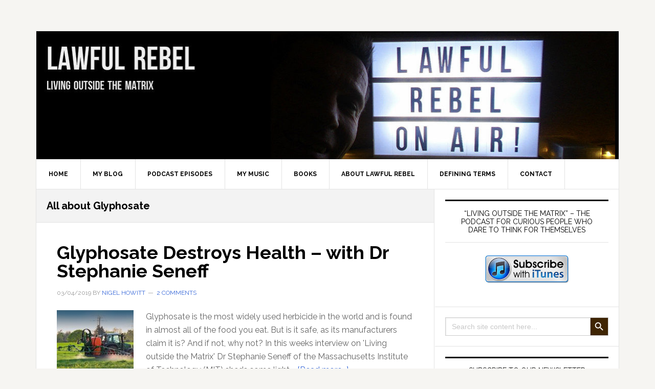

--- FILE ---
content_type: text/html; charset=UTF-8
request_url: https://lawfulrebel.com/tag/all-about-glyphosate/
body_size: 19025
content:
<!DOCTYPE html>
<html lang="en-US">
<head >
<meta charset="UTF-8" />
<meta name="viewport" content="width=device-width, initial-scale=1" />
<meta name='robots' content='index, follow, max-image-preview:large, max-snippet:-1, max-video-preview:-1' />

	<!-- This site is optimized with the Yoast SEO plugin v22.6 - https://yoast.com/wordpress/plugins/seo/ -->
	<title>All about Glyphosate Archives -</title>
	<link rel="canonical" href="https://lawfulrebel.com/tag/all-about-glyphosate/" />
	<meta property="og:locale" content="en_US" />
	<meta property="og:type" content="article" />
	<meta property="og:title" content="All about Glyphosate Archives -" />
	<meta property="og:url" content="https://lawfulrebel.com/tag/all-about-glyphosate/" />
	<meta property="og:image" content="https://lawfulrebel.com/wp-content/uploads/2017/04/cropped-FotorCreated-2.jpg" />
	<meta property="og:image:width" content="1140" />
	<meta property="og:image:height" content="250" />
	<meta property="og:image:type" content="image/jpeg" />
	<meta name="twitter:card" content="summary_large_image" />
	<script type="application/ld+json" class="yoast-schema-graph">{"@context":"https://schema.org","@graph":[{"@type":"CollectionPage","@id":"https://lawfulrebel.com/tag/all-about-glyphosate/","url":"https://lawfulrebel.com/tag/all-about-glyphosate/","name":"All about Glyphosate Archives -","isPartOf":{"@id":"https://lawfulrebel.com/#website"},"primaryImageOfPage":{"@id":"https://lawfulrebel.com/tag/all-about-glyphosate/#primaryimage"},"image":{"@id":"https://lawfulrebel.com/tag/all-about-glyphosate/#primaryimage"},"thumbnailUrl":"https://lawfulrebel.com/wp-content/uploads/2019/03/Glyphosate-3.jpg","breadcrumb":{"@id":"https://lawfulrebel.com/tag/all-about-glyphosate/#breadcrumb"},"inLanguage":"en-US"},{"@type":"ImageObject","inLanguage":"en-US","@id":"https://lawfulrebel.com/tag/all-about-glyphosate/#primaryimage","url":"https://lawfulrebel.com/wp-content/uploads/2019/03/Glyphosate-3.jpg","contentUrl":"https://lawfulrebel.com/wp-content/uploads/2019/03/Glyphosate-3.jpg","width":1000,"height":676,"caption":"reckless Glyphosate spraying poses serious risks to human health and environment in general"},{"@type":"BreadcrumbList","@id":"https://lawfulrebel.com/tag/all-about-glyphosate/#breadcrumb","itemListElement":[{"@type":"ListItem","position":1,"name":"Home","item":"https://lawfulrebel.com/"},{"@type":"ListItem","position":2,"name":"All about Glyphosate"}]},{"@type":"WebSite","@id":"https://lawfulrebel.com/#website","url":"https://lawfulrebel.com/","name":"Lawfulrebel.com","description":"","publisher":{"@id":"https://lawfulrebel.com/#/schema/person/d2122d4c9831a22979f354a498e0041f"},"potentialAction":[{"@type":"SearchAction","target":{"@type":"EntryPoint","urlTemplate":"https://lawfulrebel.com/?s={search_term_string}"},"query-input":"required name=search_term_string"}],"inLanguage":"en-US"},{"@type":["Person","Organization"],"@id":"https://lawfulrebel.com/#/schema/person/d2122d4c9831a22979f354a498e0041f","name":"Nigel Howitt","image":{"@type":"ImageObject","inLanguage":"en-US","@id":"https://lawfulrebel.com/#/schema/person/image/","url":"https://secure.gravatar.com/avatar/18b990781db67bd22e27bc47d8690e5f?s=96&d=mm&r=g","contentUrl":"https://secure.gravatar.com/avatar/18b990781db67bd22e27bc47d8690e5f?s=96&d=mm&r=g","caption":"Nigel Howitt"},"logo":{"@id":"https://lawfulrebel.com/#/schema/person/image/"}}]}</script>
	<!-- / Yoast SEO plugin. -->


<link rel='dns-prefetch' href='//cdn.jsdelivr.net' />
<link rel='dns-prefetch' href='//fonts.googleapis.com' />
<script type="text/javascript">
window._wpemojiSettings = {"baseUrl":"https:\/\/s.w.org\/images\/core\/emoji\/14.0.0\/72x72\/","ext":".png","svgUrl":"https:\/\/s.w.org\/images\/core\/emoji\/14.0.0\/svg\/","svgExt":".svg","source":{"concatemoji":"https:\/\/lawfulrebel.com\/wp-includes\/js\/wp-emoji-release.min.js?ver=6.3.1"}};
/*! This file is auto-generated */
!function(i,n){var o,s,e;function c(e){try{var t={supportTests:e,timestamp:(new Date).valueOf()};sessionStorage.setItem(o,JSON.stringify(t))}catch(e){}}function p(e,t,n){e.clearRect(0,0,e.canvas.width,e.canvas.height),e.fillText(t,0,0);var t=new Uint32Array(e.getImageData(0,0,e.canvas.width,e.canvas.height).data),r=(e.clearRect(0,0,e.canvas.width,e.canvas.height),e.fillText(n,0,0),new Uint32Array(e.getImageData(0,0,e.canvas.width,e.canvas.height).data));return t.every(function(e,t){return e===r[t]})}function u(e,t,n){switch(t){case"flag":return n(e,"\ud83c\udff3\ufe0f\u200d\u26a7\ufe0f","\ud83c\udff3\ufe0f\u200b\u26a7\ufe0f")?!1:!n(e,"\ud83c\uddfa\ud83c\uddf3","\ud83c\uddfa\u200b\ud83c\uddf3")&&!n(e,"\ud83c\udff4\udb40\udc67\udb40\udc62\udb40\udc65\udb40\udc6e\udb40\udc67\udb40\udc7f","\ud83c\udff4\u200b\udb40\udc67\u200b\udb40\udc62\u200b\udb40\udc65\u200b\udb40\udc6e\u200b\udb40\udc67\u200b\udb40\udc7f");case"emoji":return!n(e,"\ud83e\udef1\ud83c\udffb\u200d\ud83e\udef2\ud83c\udfff","\ud83e\udef1\ud83c\udffb\u200b\ud83e\udef2\ud83c\udfff")}return!1}function f(e,t,n){var r="undefined"!=typeof WorkerGlobalScope&&self instanceof WorkerGlobalScope?new OffscreenCanvas(300,150):i.createElement("canvas"),a=r.getContext("2d",{willReadFrequently:!0}),o=(a.textBaseline="top",a.font="600 32px Arial",{});return e.forEach(function(e){o[e]=t(a,e,n)}),o}function t(e){var t=i.createElement("script");t.src=e,t.defer=!0,i.head.appendChild(t)}"undefined"!=typeof Promise&&(o="wpEmojiSettingsSupports",s=["flag","emoji"],n.supports={everything:!0,everythingExceptFlag:!0},e=new Promise(function(e){i.addEventListener("DOMContentLoaded",e,{once:!0})}),new Promise(function(t){var n=function(){try{var e=JSON.parse(sessionStorage.getItem(o));if("object"==typeof e&&"number"==typeof e.timestamp&&(new Date).valueOf()<e.timestamp+604800&&"object"==typeof e.supportTests)return e.supportTests}catch(e){}return null}();if(!n){if("undefined"!=typeof Worker&&"undefined"!=typeof OffscreenCanvas&&"undefined"!=typeof URL&&URL.createObjectURL&&"undefined"!=typeof Blob)try{var e="postMessage("+f.toString()+"("+[JSON.stringify(s),u.toString(),p.toString()].join(",")+"));",r=new Blob([e],{type:"text/javascript"}),a=new Worker(URL.createObjectURL(r),{name:"wpTestEmojiSupports"});return void(a.onmessage=function(e){c(n=e.data),a.terminate(),t(n)})}catch(e){}c(n=f(s,u,p))}t(n)}).then(function(e){for(var t in e)n.supports[t]=e[t],n.supports.everything=n.supports.everything&&n.supports[t],"flag"!==t&&(n.supports.everythingExceptFlag=n.supports.everythingExceptFlag&&n.supports[t]);n.supports.everythingExceptFlag=n.supports.everythingExceptFlag&&!n.supports.flag,n.DOMReady=!1,n.readyCallback=function(){n.DOMReady=!0}}).then(function(){return e}).then(function(){var e;n.supports.everything||(n.readyCallback(),(e=n.source||{}).concatemoji?t(e.concatemoji):e.wpemoji&&e.twemoji&&(t(e.twemoji),t(e.wpemoji)))}))}((window,document),window._wpemojiSettings);
</script>
<style type="text/css">
img.wp-smiley,
img.emoji {
	display: inline !important;
	border: none !important;
	box-shadow: none !important;
	height: 1em !important;
	width: 1em !important;
	margin: 0 0.07em !important;
	vertical-align: -0.1em !important;
	background: none !important;
	padding: 0 !important;
}
</style>
	<link rel='stylesheet' id='atomic-blocks-fontawesome-css' href='https://lawfulrebel.com/wp-content/plugins/atomic-blocks/dist/assets/fontawesome/css/all.min.css?ver=1683309425' type='text/css' media='all' />
<link rel='stylesheet' id='news-pro-css' href='https://lawfulrebel.com/wp-content/themes/news-pro/style.css?ver=3.2.1' type='text/css' media='all' />
<style id='news-pro-inline-css' type='text/css'>


		a,
		.entry-title a:focus,
		.entry-title a:hover {
			color: #3868d8;
		}

		@media only screen and ( max-width: 1023px ) {
			.genesis-responsive-menu .genesis-nav-menu a:focus,
			.genesis-responsive-menu .genesis-nav-menu a:hover,
			.genesis-responsive-menu .genesis-nav-menu .menu-item.current-menu-item > a,
			.menu-toggle:focus,
			.menu-toggle:hover,
			.sub-menu-toggle:focus,
			.sub-menu-toggle:hover {
				color: #3868d8;
			}
		}

		

		.footer-widgets a:focus,
		.footer-widgets a:hover,
		.site-footer a:focus,
		.site-footer a:hover {
			color: #dd3333;
		}

		

		button:focus,
		button:hover,
		input:focus[type="button"],
		input:focus[type="reset"],
		input:focus[type="submit"],
		input:hover[type="button"],
		input:hover[type="reset"],
		input:hover[type="submit"],
		.archive-pagination li a:focus,
		.archive-pagination li a:hover,
		.archive-pagination li.active a,
		.button:focus,
		.button:hover,
		.enews-widget input[type="submit"],
		.entry-content .button:focus,
		.entry-content .button:hover,
		.home-top .ui-tabs ul.ui-tabs-nav li.ui-tabs-active a {
			background-color: #ef4f1f;
			color: #ffffff;
		}
		
</style>
<link rel='stylesheet' id='wp-block-library-css' href='https://lawfulrebel.com/wp-includes/css/dist/block-library/style.min.css?ver=6.3.1' type='text/css' media='all' />
<link rel='stylesheet' id='atomic-blocks-style-css-css' href='https://lawfulrebel.com/wp-content/plugins/atomic-blocks/dist/blocks.style.build.css?ver=1683309425' type='text/css' media='all' />
<style id='powerpress-player-block-style-inline-css' type='text/css'>


</style>
<style id='classic-theme-styles-inline-css' type='text/css'>
/*! This file is auto-generated */
.wp-block-button__link{color:#fff;background-color:#32373c;border-radius:9999px;box-shadow:none;text-decoration:none;padding:calc(.667em + 2px) calc(1.333em + 2px);font-size:1.125em}.wp-block-file__button{background:#32373c;color:#fff;text-decoration:none}
</style>
<style id='global-styles-inline-css' type='text/css'>
body{--wp--preset--color--black: #000000;--wp--preset--color--cyan-bluish-gray: #abb8c3;--wp--preset--color--white: #ffffff;--wp--preset--color--pale-pink: #f78da7;--wp--preset--color--vivid-red: #cf2e2e;--wp--preset--color--luminous-vivid-orange: #ff6900;--wp--preset--color--luminous-vivid-amber: #fcb900;--wp--preset--color--light-green-cyan: #7bdcb5;--wp--preset--color--vivid-green-cyan: #00d084;--wp--preset--color--pale-cyan-blue: #8ed1fc;--wp--preset--color--vivid-cyan-blue: #0693e3;--wp--preset--color--vivid-purple: #9b51e0;--wp--preset--gradient--vivid-cyan-blue-to-vivid-purple: linear-gradient(135deg,rgba(6,147,227,1) 0%,rgb(155,81,224) 100%);--wp--preset--gradient--light-green-cyan-to-vivid-green-cyan: linear-gradient(135deg,rgb(122,220,180) 0%,rgb(0,208,130) 100%);--wp--preset--gradient--luminous-vivid-amber-to-luminous-vivid-orange: linear-gradient(135deg,rgba(252,185,0,1) 0%,rgba(255,105,0,1) 100%);--wp--preset--gradient--luminous-vivid-orange-to-vivid-red: linear-gradient(135deg,rgba(255,105,0,1) 0%,rgb(207,46,46) 100%);--wp--preset--gradient--very-light-gray-to-cyan-bluish-gray: linear-gradient(135deg,rgb(238,238,238) 0%,rgb(169,184,195) 100%);--wp--preset--gradient--cool-to-warm-spectrum: linear-gradient(135deg,rgb(74,234,220) 0%,rgb(151,120,209) 20%,rgb(207,42,186) 40%,rgb(238,44,130) 60%,rgb(251,105,98) 80%,rgb(254,248,76) 100%);--wp--preset--gradient--blush-light-purple: linear-gradient(135deg,rgb(255,206,236) 0%,rgb(152,150,240) 100%);--wp--preset--gradient--blush-bordeaux: linear-gradient(135deg,rgb(254,205,165) 0%,rgb(254,45,45) 50%,rgb(107,0,62) 100%);--wp--preset--gradient--luminous-dusk: linear-gradient(135deg,rgb(255,203,112) 0%,rgb(199,81,192) 50%,rgb(65,88,208) 100%);--wp--preset--gradient--pale-ocean: linear-gradient(135deg,rgb(255,245,203) 0%,rgb(182,227,212) 50%,rgb(51,167,181) 100%);--wp--preset--gradient--electric-grass: linear-gradient(135deg,rgb(202,248,128) 0%,rgb(113,206,126) 100%);--wp--preset--gradient--midnight: linear-gradient(135deg,rgb(2,3,129) 0%,rgb(40,116,252) 100%);--wp--preset--font-size--small: 13px;--wp--preset--font-size--medium: 20px;--wp--preset--font-size--large: 36px;--wp--preset--font-size--x-large: 42px;--wp--preset--spacing--20: 0.44rem;--wp--preset--spacing--30: 0.67rem;--wp--preset--spacing--40: 1rem;--wp--preset--spacing--50: 1.5rem;--wp--preset--spacing--60: 2.25rem;--wp--preset--spacing--70: 3.38rem;--wp--preset--spacing--80: 5.06rem;--wp--preset--shadow--natural: 6px 6px 9px rgba(0, 0, 0, 0.2);--wp--preset--shadow--deep: 12px 12px 50px rgba(0, 0, 0, 0.4);--wp--preset--shadow--sharp: 6px 6px 0px rgba(0, 0, 0, 0.2);--wp--preset--shadow--outlined: 6px 6px 0px -3px rgba(255, 255, 255, 1), 6px 6px rgba(0, 0, 0, 1);--wp--preset--shadow--crisp: 6px 6px 0px rgba(0, 0, 0, 1);}:where(.is-layout-flex){gap: 0.5em;}:where(.is-layout-grid){gap: 0.5em;}body .is-layout-flow > .alignleft{float: left;margin-inline-start: 0;margin-inline-end: 2em;}body .is-layout-flow > .alignright{float: right;margin-inline-start: 2em;margin-inline-end: 0;}body .is-layout-flow > .aligncenter{margin-left: auto !important;margin-right: auto !important;}body .is-layout-constrained > .alignleft{float: left;margin-inline-start: 0;margin-inline-end: 2em;}body .is-layout-constrained > .alignright{float: right;margin-inline-start: 2em;margin-inline-end: 0;}body .is-layout-constrained > .aligncenter{margin-left: auto !important;margin-right: auto !important;}body .is-layout-constrained > :where(:not(.alignleft):not(.alignright):not(.alignfull)){max-width: var(--wp--style--global--content-size);margin-left: auto !important;margin-right: auto !important;}body .is-layout-constrained > .alignwide{max-width: var(--wp--style--global--wide-size);}body .is-layout-flex{display: flex;}body .is-layout-flex{flex-wrap: wrap;align-items: center;}body .is-layout-flex > *{margin: 0;}body .is-layout-grid{display: grid;}body .is-layout-grid > *{margin: 0;}:where(.wp-block-columns.is-layout-flex){gap: 2em;}:where(.wp-block-columns.is-layout-grid){gap: 2em;}:where(.wp-block-post-template.is-layout-flex){gap: 1.25em;}:where(.wp-block-post-template.is-layout-grid){gap: 1.25em;}.has-black-color{color: var(--wp--preset--color--black) !important;}.has-cyan-bluish-gray-color{color: var(--wp--preset--color--cyan-bluish-gray) !important;}.has-white-color{color: var(--wp--preset--color--white) !important;}.has-pale-pink-color{color: var(--wp--preset--color--pale-pink) !important;}.has-vivid-red-color{color: var(--wp--preset--color--vivid-red) !important;}.has-luminous-vivid-orange-color{color: var(--wp--preset--color--luminous-vivid-orange) !important;}.has-luminous-vivid-amber-color{color: var(--wp--preset--color--luminous-vivid-amber) !important;}.has-light-green-cyan-color{color: var(--wp--preset--color--light-green-cyan) !important;}.has-vivid-green-cyan-color{color: var(--wp--preset--color--vivid-green-cyan) !important;}.has-pale-cyan-blue-color{color: var(--wp--preset--color--pale-cyan-blue) !important;}.has-vivid-cyan-blue-color{color: var(--wp--preset--color--vivid-cyan-blue) !important;}.has-vivid-purple-color{color: var(--wp--preset--color--vivid-purple) !important;}.has-black-background-color{background-color: var(--wp--preset--color--black) !important;}.has-cyan-bluish-gray-background-color{background-color: var(--wp--preset--color--cyan-bluish-gray) !important;}.has-white-background-color{background-color: var(--wp--preset--color--white) !important;}.has-pale-pink-background-color{background-color: var(--wp--preset--color--pale-pink) !important;}.has-vivid-red-background-color{background-color: var(--wp--preset--color--vivid-red) !important;}.has-luminous-vivid-orange-background-color{background-color: var(--wp--preset--color--luminous-vivid-orange) !important;}.has-luminous-vivid-amber-background-color{background-color: var(--wp--preset--color--luminous-vivid-amber) !important;}.has-light-green-cyan-background-color{background-color: var(--wp--preset--color--light-green-cyan) !important;}.has-vivid-green-cyan-background-color{background-color: var(--wp--preset--color--vivid-green-cyan) !important;}.has-pale-cyan-blue-background-color{background-color: var(--wp--preset--color--pale-cyan-blue) !important;}.has-vivid-cyan-blue-background-color{background-color: var(--wp--preset--color--vivid-cyan-blue) !important;}.has-vivid-purple-background-color{background-color: var(--wp--preset--color--vivid-purple) !important;}.has-black-border-color{border-color: var(--wp--preset--color--black) !important;}.has-cyan-bluish-gray-border-color{border-color: var(--wp--preset--color--cyan-bluish-gray) !important;}.has-white-border-color{border-color: var(--wp--preset--color--white) !important;}.has-pale-pink-border-color{border-color: var(--wp--preset--color--pale-pink) !important;}.has-vivid-red-border-color{border-color: var(--wp--preset--color--vivid-red) !important;}.has-luminous-vivid-orange-border-color{border-color: var(--wp--preset--color--luminous-vivid-orange) !important;}.has-luminous-vivid-amber-border-color{border-color: var(--wp--preset--color--luminous-vivid-amber) !important;}.has-light-green-cyan-border-color{border-color: var(--wp--preset--color--light-green-cyan) !important;}.has-vivid-green-cyan-border-color{border-color: var(--wp--preset--color--vivid-green-cyan) !important;}.has-pale-cyan-blue-border-color{border-color: var(--wp--preset--color--pale-cyan-blue) !important;}.has-vivid-cyan-blue-border-color{border-color: var(--wp--preset--color--vivid-cyan-blue) !important;}.has-vivid-purple-border-color{border-color: var(--wp--preset--color--vivid-purple) !important;}.has-vivid-cyan-blue-to-vivid-purple-gradient-background{background: var(--wp--preset--gradient--vivid-cyan-blue-to-vivid-purple) !important;}.has-light-green-cyan-to-vivid-green-cyan-gradient-background{background: var(--wp--preset--gradient--light-green-cyan-to-vivid-green-cyan) !important;}.has-luminous-vivid-amber-to-luminous-vivid-orange-gradient-background{background: var(--wp--preset--gradient--luminous-vivid-amber-to-luminous-vivid-orange) !important;}.has-luminous-vivid-orange-to-vivid-red-gradient-background{background: var(--wp--preset--gradient--luminous-vivid-orange-to-vivid-red) !important;}.has-very-light-gray-to-cyan-bluish-gray-gradient-background{background: var(--wp--preset--gradient--very-light-gray-to-cyan-bluish-gray) !important;}.has-cool-to-warm-spectrum-gradient-background{background: var(--wp--preset--gradient--cool-to-warm-spectrum) !important;}.has-blush-light-purple-gradient-background{background: var(--wp--preset--gradient--blush-light-purple) !important;}.has-blush-bordeaux-gradient-background{background: var(--wp--preset--gradient--blush-bordeaux) !important;}.has-luminous-dusk-gradient-background{background: var(--wp--preset--gradient--luminous-dusk) !important;}.has-pale-ocean-gradient-background{background: var(--wp--preset--gradient--pale-ocean) !important;}.has-electric-grass-gradient-background{background: var(--wp--preset--gradient--electric-grass) !important;}.has-midnight-gradient-background{background: var(--wp--preset--gradient--midnight) !important;}.has-small-font-size{font-size: var(--wp--preset--font-size--small) !important;}.has-medium-font-size{font-size: var(--wp--preset--font-size--medium) !important;}.has-large-font-size{font-size: var(--wp--preset--font-size--large) !important;}.has-x-large-font-size{font-size: var(--wp--preset--font-size--x-large) !important;}
.wp-block-navigation a:where(:not(.wp-element-button)){color: inherit;}
:where(.wp-block-post-template.is-layout-flex){gap: 1.25em;}:where(.wp-block-post-template.is-layout-grid){gap: 1.25em;}
:where(.wp-block-columns.is-layout-flex){gap: 2em;}:where(.wp-block-columns.is-layout-grid){gap: 2em;}
.wp-block-pullquote{font-size: 1.5em;line-height: 1.6;}
</style>
<link rel='stylesheet' id='contact-form-7-css' href='https://lawfulrebel.com/wp-content/plugins/contact-form-7/includes/css/styles.css?ver=5.9.8' type='text/css' media='all' />
<link rel='stylesheet' id='ultimate-post-list-public-style-css' href='https://lawfulrebel.com/wp-content/plugins/ultimate-post-list/public/css/ultimate-post-list-public.css?ver=5.2.7.1' type='text/css' media='all' />
<link rel='stylesheet' id='ivory-search-styles-css' href='https://lawfulrebel.com/wp-content/plugins/add-search-to-menu/public/css/ivory-search.min.css?ver=5.5.13' type='text/css' media='all' />
<link rel='stylesheet' id='dashicons-css' href='https://lawfulrebel.com/wp-includes/css/dashicons.min.css?ver=6.3.1' type='text/css' media='all' />
<link rel='stylesheet' id='google-fonts-css' href='//fonts.googleapis.com/css?family=Raleway%3A400%2C700&#038;ver=3.2.1' type='text/css' media='all' />
<link rel='stylesheet' id='simple-social-icons-font-css' href='https://lawfulrebel.com/wp-content/plugins/simple-social-icons/css/style.css?ver=4.0.0' type='text/css' media='all' />
<link rel='stylesheet' id='lazyload-video-css-css' href='https://lawfulrebel.com/wp-content/plugins/lazy-load-for-videos/public/css/lazyload-shared.css?ver=2.18.9' type='text/css' media='all' />
<style id='lazyload-video-css-inline-css' type='text/css'>
.entry-content a.lazy-load-youtube, a.lazy-load-youtube, .lazy-load-vimeo.lazy-load-div { background: url(https://lawfulrebel.com/wp-content/plugins/lazy-load-for-videos//public/play-y-red.png) center center no-repeat; }
</style>
<link rel='stylesheet' id='__EPYT__style-css' href='https://lawfulrebel.com/wp-content/plugins/youtube-embed-plus/styles/ytprefs.min.css?ver=14.2.4' type='text/css' media='all' />
<style id='__EPYT__style-inline-css' type='text/css'>

                .epyt-gallery-thumb {
                        width: 33.333%;
                }
                
</style>
<script type='text/javascript' src='https://lawfulrebel.com/wp-includes/js/jquery/jquery.min.js?ver=3.7.0' id='jquery-core-js'></script>
<script type='text/javascript' src='https://lawfulrebel.com/wp-includes/js/jquery/jquery-migrate.min.js?ver=3.4.1' id='jquery-migrate-js'></script>
<script type='text/javascript' id='ultimate-post-list-js-extra'>
/* <![CDATA[ */
var upl_vars = {"upl_nonce":"13faa68add","ajaxurl":"https:\/\/lawfulrebel.com\/wp-admin\/admin-ajax.php"};
/* ]]> */
</script>
<script type='text/javascript' src='https://lawfulrebel.com/wp-content/plugins/ultimate-post-list/public/js/ultimate-post-list-public.min.js?ver=5.2.7.1' id='ultimate-post-list-js'></script>
<script type='text/javascript' id='__ytprefs__-js-extra'>
/* <![CDATA[ */
var _EPYT_ = {"ajaxurl":"https:\/\/lawfulrebel.com\/wp-admin\/admin-ajax.php","security":"4f28b4cbd2","gallery_scrolloffset":"20","eppathtoscripts":"https:\/\/lawfulrebel.com\/wp-content\/plugins\/youtube-embed-plus\/scripts\/","eppath":"https:\/\/lawfulrebel.com\/wp-content\/plugins\/youtube-embed-plus\/","epresponsiveselector":"[\"iframe.__youtube_prefs_widget__\"]","epdovol":"1","version":"14.2.4","evselector":"iframe.__youtube_prefs__[src], iframe[src*=\"youtube.com\/embed\/\"], iframe[src*=\"youtube-nocookie.com\/embed\/\"]","ajax_compat":"","maxres_facade":"eager","ytapi_load":"light","pause_others":"","stopMobileBuffer":"1","facade_mode":"","not_live_on_channel":""};
/* ]]> */
</script>
<script type='text/javascript' src='https://lawfulrebel.com/wp-content/plugins/youtube-embed-plus/scripts/ytprefs.min.js?ver=14.2.4' id='__ytprefs__-js'></script>
<link rel="https://api.w.org/" href="https://lawfulrebel.com/wp-json/" /><link rel="alternate" type="application/json" href="https://lawfulrebel.com/wp-json/wp/v2/tags/633" /><link rel="EditURI" type="application/rsd+xml" title="RSD" href="https://lawfulrebel.com/xmlrpc.php?rsd" />
<meta name="generator" content="WordPress 6.3.1" />
            <script type="text/javascript"><!--
                                function powerpress_pinw(pinw_url){window.open(pinw_url, 'PowerPressPlayer','toolbar=0,status=0,resizable=1,width=460,height=320');	return false;}
                //-->

                // tabnab protection
                window.addEventListener('load', function () {
                    // make all links have rel="noopener noreferrer"
                    document.querySelectorAll('a[target="_blank"]').forEach(link => {
                        link.setAttribute('rel', 'noopener noreferrer');
                    });
                });
            </script>
            <link rel="pingback" href="https://lawfulrebel.com/xmlrpc.php" />
<style type="text/css">.site-title a { background: url(https://lawfulrebel.com/wp-content/uploads/2017/04/cropped-FotorCreated-2.jpg) no-repeat !important; }</style>
<link rel="icon" href="https://lawfulrebel.com/wp-content/uploads/2016/12/cropped-Lawful-Rebel-Logo-01-150x150.png" sizes="32x32" />
<link rel="icon" href="https://lawfulrebel.com/wp-content/uploads/2016/12/cropped-Lawful-Rebel-Logo-01-300x300.png" sizes="192x192" />
<link rel="apple-touch-icon" href="https://lawfulrebel.com/wp-content/uploads/2016/12/cropped-Lawful-Rebel-Logo-01-300x300.png" />
<meta name="msapplication-TileImage" content="https://lawfulrebel.com/wp-content/uploads/2016/12/cropped-Lawful-Rebel-Logo-01-300x300.png" />
		<style type="text/css" id="wp-custom-css">
			.entry-categories {display:none}
.entry-tags {display:none;}		</style>
					<style type="text/css">
					.is-form-id-8228 .is-search-submit:focus,
			.is-form-id-8228 .is-search-submit:hover,
			.is-form-id-8228 .is-search-submit,
            .is-form-id-8228 .is-search-icon {
			color: #ffffff !important;            background-color: #3f2503 !important;            			}
                        	.is-form-id-8228 .is-search-submit path {
					fill: #ffffff !important;            	}
            			</style>
		</head>
<body class="archive tag tag-all-about-glyphosate tag-633 genesis custom-header header-image header-full-width content-sidebar genesis-breadcrumbs-hidden genesis-footer-widgets-visible"><div class="site-container"><ul class="genesis-skip-link"><li><a href="#genesis-nav-primary" class="screen-reader-shortcut"> Skip to primary navigation</a></li><li><a href="#genesis-content" class="screen-reader-shortcut"> Skip to main content</a></li><li><a href="#genesis-sidebar-primary" class="screen-reader-shortcut"> Skip to primary sidebar</a></li><li><a href="#genesis-footer-widgets" class="screen-reader-shortcut"> Skip to footer</a></li></ul><div class="site-container-wrap"><header class="site-header"><div class="wrap"><div class="title-area"><p class="site-title"><a href="https://lawfulrebel.com/"></a></p></div></div></header><nav class="nav-primary" aria-label="Main" id="genesis-nav-primary"><div class="wrap"><ul id="menu-menu" class="menu genesis-nav-menu menu-primary js-superfish"><li id="menu-item-304" class="menu-item menu-item-type-custom menu-item-object-custom menu-item-home menu-item-304"><a href="http://lawfulrebel.com/"><span >Home</span></a></li>
<li id="menu-item-699" class="menu-item menu-item-type-taxonomy menu-item-object-category menu-item-has-children menu-item-699"><a href="https://lawfulrebel.com/category/blog/"><span >My Blog</span></a>
<ul class="sub-menu">
	<li id="menu-item-5173" class="menu-item menu-item-type-taxonomy menu-item-object-category menu-item-5173"><a href="https://lawfulrebel.com/category/health/"><span >Health</span></a></li>
	<li id="menu-item-5174" class="menu-item menu-item-type-taxonomy menu-item-object-category menu-item-5174"><a href="https://lawfulrebel.com/category/philosophy/"><span >Philosophy</span></a></li>
	<li id="menu-item-5175" class="menu-item menu-item-type-taxonomy menu-item-object-category menu-item-5175"><a href="https://lawfulrebel.com/category/thinking/"><span >Thinking</span></a></li>
	<li id="menu-item-5287" class="menu-item menu-item-type-taxonomy menu-item-object-category menu-item-5287"><a href="https://lawfulrebel.com/category/politics/"><span >Politics</span></a></li>
	<li id="menu-item-5291" class="menu-item menu-item-type-taxonomy menu-item-object-category menu-item-5291"><a href="https://lawfulrebel.com/category/economics/"><span >Economics</span></a></li>
	<li id="menu-item-5197" class="menu-item menu-item-type-taxonomy menu-item-object-category menu-item-5197"><a href="https://lawfulrebel.com/category/education/"><span >Education</span></a></li>
	<li id="menu-item-7889" class="menu-item menu-item-type-taxonomy menu-item-object-category menu-item-7889"><a href="https://lawfulrebel.com/category/psychology/"><span >Psychology</span></a></li>
	<li id="menu-item-5290" class="menu-item menu-item-type-taxonomy menu-item-object-category menu-item-5290"><a href="https://lawfulrebel.com/category/climate/"><span >Climate</span></a></li>
</ul>
</li>
<li id="menu-item-700" class="menu-item menu-item-type-taxonomy menu-item-object-category menu-item-has-children menu-item-700"><a href="https://lawfulrebel.com/category/podcast-thinking-people/"><span >Podcast Episodes</span></a>
<ul class="sub-menu">
	<li id="menu-item-8299" class="menu-item menu-item-type-taxonomy menu-item-object-category menu-item-8299"><a href="https://lawfulrebel.com/category/health/"><span >Health</span></a></li>
	<li id="menu-item-8301" class="menu-item menu-item-type-taxonomy menu-item-object-category menu-item-8301"><a href="https://lawfulrebel.com/category/philosophy/"><span >Philosophy</span></a></li>
	<li id="menu-item-8309" class="menu-item menu-item-type-taxonomy menu-item-object-category menu-item-8309"><a href="https://lawfulrebel.com/category/thinking/"><span >Thinking</span></a></li>
	<li id="menu-item-8303" class="menu-item menu-item-type-taxonomy menu-item-object-category menu-item-8303"><a href="https://lawfulrebel.com/category/politics/"><span >Politics</span></a></li>
	<li id="menu-item-8294" class="menu-item menu-item-type-taxonomy menu-item-object-category menu-item-8294"><a href="https://lawfulrebel.com/category/economics/"><span >Economics</span></a></li>
	<li id="menu-item-8298" class="menu-item menu-item-type-taxonomy menu-item-object-category menu-item-8298"><a href="https://lawfulrebel.com/category/gold/"><span >Gold &amp; Silver</span></a></li>
	<li id="menu-item-8292" class="menu-item menu-item-type-taxonomy menu-item-object-category menu-item-8292"><a href="https://lawfulrebel.com/category/crypto/"><span >Crypto</span></a></li>
	<li id="menu-item-8295" class="menu-item menu-item-type-taxonomy menu-item-object-category menu-item-8295"><a href="https://lawfulrebel.com/category/education/"><span >Education</span></a></li>
	<li id="menu-item-8304" class="menu-item menu-item-type-taxonomy menu-item-object-category menu-item-8304"><a href="https://lawfulrebel.com/category/psychology/"><span >Psychology</span></a></li>
	<li id="menu-item-8306" class="menu-item menu-item-type-taxonomy menu-item-object-category menu-item-8306"><a href="https://lawfulrebel.com/category/science/"><span >Science</span></a></li>
	<li id="menu-item-8307" class="menu-item menu-item-type-taxonomy menu-item-object-category menu-item-8307"><a href="https://lawfulrebel.com/category/technology/"><span >Technology</span></a></li>
	<li id="menu-item-8291" class="menu-item menu-item-type-taxonomy menu-item-object-category menu-item-8291"><a href="https://lawfulrebel.com/category/climate/"><span >Climate</span></a></li>
	<li id="menu-item-8293" class="menu-item menu-item-type-taxonomy menu-item-object-category menu-item-8293"><a href="https://lawfulrebel.com/category/current-affairs/"><span >Current affairs</span></a></li>
</ul>
</li>
<li id="menu-item-348" class="menu-item menu-item-type-post_type menu-item-object-page menu-item-348"><a href="https://lawfulrebel.com/lawful-rebel/"><span >My music</span></a></li>
<li id="menu-item-9358" class="menu-item menu-item-type-post_type menu-item-object-page menu-item-9358"><a href="https://lawfulrebel.com/the-truth-seekers-guide/"><span >Books</span></a></li>
<li id="menu-item-1437" class="menu-item menu-item-type-post_type menu-item-object-page menu-item-has-children menu-item-1437"><a href="https://lawfulrebel.com/rebel/"><span >About Lawful Rebel</span></a>
<ul class="sub-menu">
	<li id="menu-item-4275" class="menu-item menu-item-type-post_type menu-item-object-page menu-item-4275"><a href="https://lawfulrebel.com/mission-statement/"><span >Mission Statement</span></a></li>
</ul>
</li>
<li id="menu-item-85" class="menu-item menu-item-type-post_type menu-item-object-page menu-item-85"><a href="https://lawfulrebel.com/definitions/"><span >Defining Terms</span></a></li>
<li id="menu-item-303" class="menu-item menu-item-type-post_type menu-item-object-page menu-item-303"><a href="https://lawfulrebel.com/contact/"><span >Contact</span></a></li>
</ul></div></nav><div class="site-inner"><div class="content-sidebar-wrap"><main class="content" id="genesis-content"><div class="archive-description taxonomy-archive-description taxonomy-description"><h1 class="archive-title">All about Glyphosate</h1></div><article class="post-4681 post type-post status-publish format-standard has-post-thumbnail category-blog category-health category-podcast-thinking-people category-politics tag-all-about-glyphosate tag-chlorine-dioxide-kills-glyphosate tag-detoxing-glyphosate-with-mms tag-dr-stephanie-seneff tag-everything-you-need-to-know-about-glyphosate tag-glyphosate tag-glyphosate-and-leaky-gut tag-glyphosate-and-mm tag-glyphosate-and-stomach-acid tag-glyphosate-and-the-gut tag-gut-health tag-health-and-wellbeing tag-how-to-destroy-gyphosate tag-human-health entry" aria-label="Glyphosate Destroys Health  &#8211; with Dr Stephanie Seneff"><header class="entry-header"><h2 class="entry-title"><a class="entry-title-link" rel="bookmark" href="https://lawfulrebel.com/is-glyphosate-safe/">Glyphosate Destroys Health  &#8211; with Dr Stephanie Seneff</a></h2>
<p class="entry-meta"><time class="entry-time">03/04/2019</time> by <span class="entry-author"><a href="https://lawfulrebel.com/author/nigel-howitt/" class="entry-author-link" rel="author"><span class="entry-author-name">Nigel Howitt</span></a></span> <span class="entry-comments-link"><a href="https://lawfulrebel.com/is-glyphosate-safe/#comments">2 Comments</a></span> </p></header><div class="entry-content"><a class="entry-image-link" href="https://lawfulrebel.com/is-glyphosate-safe/" aria-hidden="true" tabindex="-1"><img width="150" height="150" src="https://lawfulrebel.com/wp-content/uploads/2019/03/Glyphosate-3-150x150.jpg" class="alignleft post-image entry-image" alt="reckless Glyphosate spraying poses serious risks to human health and environment in general" decoding="async" loading="lazy" srcset="https://lawfulrebel.com/wp-content/uploads/2019/03/Glyphosate-3-150x150.jpg 150w, https://lawfulrebel.com/wp-content/uploads/2019/03/Glyphosate-3-600x600.jpg 600w, https://lawfulrebel.com/wp-content/uploads/2019/03/Glyphosate-3-100x100.jpg 100w" sizes="(max-width: 150px) 100vw, 150px" /></a><p>Glyphosate is the most widely used herbicide in the world and is found in almost all of the food you eat. But is it safe, as its manufacturers claim it is? And if not, why not? In this weeks interview on 'Living outside the Matrix' Dr Stephanie Seneff of the Massachusetts Institute of Technology (MIT) sheds some light &#x02026; <a href="https://lawfulrebel.com/is-glyphosate-safe/" class="more-link">[Read more...] <span class="screen-reader-text">about Glyphosate Destroys Health  &#8211; with Dr Stephanie Seneff</span></a></p></div><footer class="entry-footer"><p class="entry-meta"><span class="entry-categories">Filed Under: <a href="https://lawfulrebel.com/category/blog/" rel="category tag">Blog</a>, <a href="https://lawfulrebel.com/category/health/" rel="category tag">Health</a>, <a href="https://lawfulrebel.com/category/podcast-thinking-people/" rel="category tag">Podcast</a>, <a href="https://lawfulrebel.com/category/politics/" rel="category tag">Politics</a></span> <span class="entry-tags">Tagged With: <a href="https://lawfulrebel.com/tag/all-about-glyphosate/" rel="tag">All about Glyphosate</a>, <a href="https://lawfulrebel.com/tag/chlorine-dioxide-kills-glyphosate/" rel="tag">Chlorine Dioxide kills Glyphosate</a>, <a href="https://lawfulrebel.com/tag/detoxing-glyphosate-with-mms/" rel="tag">Detoxing Glyphosate with MMS</a>, <a href="https://lawfulrebel.com/tag/dr-stephanie-seneff/" rel="tag">Dr Stephanie Seneff</a>, <a href="https://lawfulrebel.com/tag/everything-you-need-to-know-about-glyphosate/" rel="tag">Everything you need to know about Glyphosate</a>, <a href="https://lawfulrebel.com/tag/glyphosate/" rel="tag">Glyphosate</a>, <a href="https://lawfulrebel.com/tag/glyphosate-and-leaky-gut/" rel="tag">Glyphosate and leaky gut</a>, <a href="https://lawfulrebel.com/tag/glyphosate-and-mm/" rel="tag">Glyphosate and MM</a>, <a href="https://lawfulrebel.com/tag/glyphosate-and-stomach-acid/" rel="tag">GLyphosate and stomach acid</a>, <a href="https://lawfulrebel.com/tag/glyphosate-and-the-gut/" rel="tag">Glyphosate and the gut</a>, <a href="https://lawfulrebel.com/tag/gut-health/" rel="tag">Gut Health</a>, <a href="https://lawfulrebel.com/tag/health-and-wellbeing/" rel="tag">health and wellbeing</a>, <a href="https://lawfulrebel.com/tag/how-to-destroy-gyphosate/" rel="tag">How to destroy Gyphosate</a>, <a href="https://lawfulrebel.com/tag/human-health/" rel="tag">Human health</a></span></p></footer></article></main><aside class="sidebar sidebar-primary widget-area" role="complementary" aria-label="Primary Sidebar" id="genesis-sidebar-primary"><h2 class="genesis-sidebar-title screen-reader-text">Primary Sidebar</h2><section id="text-43" class="widget widget_text"><div class="widget-wrap"><h3 class="widgettitle widget-title">&#8220;Living Outside the Matrix&#8221; &#8211; The podcast for curious people who dare to think for themselves</h3>
			<div class="textwidget"><p><a href="https://itunes.apple.com/gb/podcast/living-outside-the-matrix/id1223837766?mt=2" target="_blank" rel="noopener"><img decoding="async" loading="lazy" class="aligncenter" src="https://lawfulrebel.com/wp-content/uploads/2017/04/subscribe_itunes.jpg" alt="lawful rebel on itunes" width="168" height="57" /></a></p>
</div>
		</div></section>
<section id="is_widget-2" class="widget widget_is_search widget_search"><div class="widget-wrap"><form  class="is-search-form is-form-style is-form-style-3 is-form-id-8228 " action="https://lawfulrebel.com/" method="get" role="search" ><label for="is-search-input-8228"><span class="is-screen-reader-text">Search for:</span><input  type="search" id="is-search-input-8228" name="s" value="" class="is-search-input" placeholder="Search site content here..." autocomplete=off /></label><button type="submit" class="is-search-submit"><span class="is-screen-reader-text">Search Button</span><span class="is-search-icon"><svg focusable="false" aria-label="Search" xmlns="http://www.w3.org/2000/svg" viewBox="0 0 24 24" width="24px"><path d="M15.5 14h-.79l-.28-.27C15.41 12.59 16 11.11 16 9.5 16 5.91 13.09 3 9.5 3S3 5.91 3 9.5 5.91 16 9.5 16c1.61 0 3.09-.59 4.23-1.57l.27.28v.79l5 4.99L20.49 19l-4.99-5zm-6 0C7.01 14 5 11.99 5 9.5S7.01 5 9.5 5 14 7.01 14 9.5 11.99 14 9.5 14z"></path></svg></span></button><input type="hidden" name="id" value="8228" /></form></div></section>
      <section id="mailpoet_form-3" class="widget widget_mailpoet_form"><div class="widget-wrap">
  
      <h3 class="widgettitle widget-title">Subscribe to Our Newsletter</h3>

  
  <div class="
    mailpoet_form_popup_overlay
      "></div>
  <div
    id="mailpoet_form_1"
    class="
      mailpoet_form
      mailpoet_form_widget
      mailpoet_form_position_
      mailpoet_form_animation_
    "
      >

    <style type="text/css">
     #mailpoet_form_1 .mailpoet_form {  }
#mailpoet_form_1 .mailpoet_paragraph { line-height: 20px; }
#mailpoet_form_1 .mailpoet_segment_label, #mailpoet_form_1 .mailpoet_text_label, #mailpoet_form_1 .mailpoet_textarea_label, #mailpoet_form_1 .mailpoet_select_label, #mailpoet_form_1 .mailpoet_radio_label, #mailpoet_form_1 .mailpoet_checkbox_label, #mailpoet_form_1 .mailpoet_list_label, #mailpoet_form_1 .mailpoet_date_label { display: block; font-weight: bold; }
#mailpoet_form_1 .mailpoet_text, #mailpoet_form_1 .mailpoet_textarea, #mailpoet_form_1 .mailpoet_select, #mailpoet_form_1 .mailpoet_date_month, #mailpoet_form_1 .mailpoet_date_day, #mailpoet_form_1 .mailpoet_date_year, #mailpoet_form_1 .mailpoet_date { display: block; }
#mailpoet_form_1 .mailpoet_text, #mailpoet_form_1 .mailpoet_textarea { width: 200px; }
#mailpoet_form_1 .mailpoet_checkbox {  }
#mailpoet_form_1 .mailpoet_submit input {  }
#mailpoet_form_1 .mailpoet_divider {  }
#mailpoet_form_1 .mailpoet_message {  }
#mailpoet_form_1 .mailpoet_validate_success { font-weight: 600; color: #468847; }
#mailpoet_form_1 .mailpoet_validate_error { color: #b94a48; }
#mailpoet_form_1 .mailpoet_form_loading { width: 30px; text-align: center; line-height: normal; }
#mailpoet_form_1 .mailpoet_form_loading > span { width: 5px; height: 5px; background-color: #5b5b5b; }#mailpoet_form_1{border-radius: 0px;text-align: left;}#mailpoet_form_1 form.mailpoet_form {padding: 20px;}#mailpoet_form_1{width: 100%;}#mailpoet_form_1 .mailpoet_message {margin: 0; padding: 0 20px;}#mailpoet_form_1 .mailpoet_paragraph.last {margin-bottom: 0} @media (max-width: 500px) {#mailpoet_form_1 {background-image: none;}} @media (min-width: 500px) {#mailpoet_form_1 .last .mailpoet_paragraph:last-child {margin-bottom: 0}}  @media (max-width: 500px) {#mailpoet_form_1 .mailpoet_form_column:last-child .mailpoet_paragraph:last-child {margin-bottom: 0}} 
    </style>

    <form
      target="_self"
      method="post"
      action="https://lawfulrebel.com/wp-admin/admin-post.php?action=mailpoet_subscription_form"
      class="mailpoet_form mailpoet_form_form mailpoet_form_widget"
      novalidate
      data-delay=""
      data-exit-intent-enabled=""
      data-font-family=""
      data-cookie-expiration-time=""
    >
      <input type="hidden" name="data[form_id]" value="1" />
      <input type="hidden" name="token" value="2b20a9ef61" />
      <input type="hidden" name="api_version" value="v1" />
      <input type="hidden" name="endpoint" value="subscribers" />
      <input type="hidden" name="mailpoet_method" value="subscribe" />

      <label class="mailpoet_hp_email_label" style="display: none !important;">Please leave this field empty<input type="email" name="data[email]"/></label><div class="mailpoet_paragraph "><label for="form_first_name_1" class="mailpoet_text_label"  data-automation-id="form_first_name_label" >Name</label><input type="text" autocomplete="given-name" class="mailpoet_text" id="form_first_name_1" name="data[form_field_ZmYyZTE4NDk0MTk3X2ZpcnN0X25hbWU=]" title="Name" value="" style="padding:5px;margin: 0 auto 0 0;" data-automation-id="form_first_name" data-parsley-names='[&quot;Please specify a valid name.&quot;,&quot;Addresses in names are not permitted, please add your name instead.&quot;]'/></div>
<div class="mailpoet_paragraph "><label for="form_email_1" class="mailpoet_text_label"  data-automation-id="form_email_label" >E-mail <span class="mailpoet_required">*</span></label><input type="email" autocomplete="email" class="mailpoet_text" id="form_email_1" name="data[form_field_N2VlOGYzZDgxZTM4X2VtYWls]" title="E-mail" value="" style="padding:5px;margin: 0 auto 0 0;" data-automation-id="form_email" data-parsley-required="true" data-parsley-minlength="6" data-parsley-maxlength="150" data-parsley-type-message="This value should be a valid email." data-parsley-errors-container=".mailpoet_error_email_" data-parsley-required-message="This field is required."/></div>
<div class="mailpoet_paragraph " >We keep your data safe, see  <a href="">Privacy Policy.</a></div>
<div class="mailpoet_paragraph "><input type="submit" class="mailpoet_submit" value="Subscribe!" data-automation-id="subscribe-submit-button" style="padding:5px;margin: 0 auto 0 0;border-color:transparent;" /><span class="mailpoet_form_loading"><span class="mailpoet_bounce1"></span><span class="mailpoet_bounce2"></span><span class="mailpoet_bounce3"></span></span></div>

      <div class="mailpoet_message">
        <p class="mailpoet_validate_success"
                style="display:none;"
                >Check your inbox or spam folder to confirm your subscription.
        </p>
        <p class="mailpoet_validate_error"
                style="display:none;"
                >        </p>
      </div>
    </form>

      </div>

      </div></section>

  <section id="media_image-7" class="widget widget_media_image"><div class="widget-wrap"><h3 class="widgettitle widget-title">Click on the image below to check out my book &#8211; The Truth Seekers Guide</h3>
<a href="https://lawfulrebel.com/the-truth-seekers-guide/"><img width="300" height="278" src="https://lawfulrebel.com/wp-content/uploads/2024/10/Screenshot-2024-10-08-at-14.10.03-300x278.png" class="image wp-image-9404  attachment-medium size-medium" alt="" decoding="async" style="max-width: 100%; height: auto;" loading="lazy" srcset="https://lawfulrebel.com/wp-content/uploads/2024/10/Screenshot-2024-10-08-at-14.10.03-300x278.png 300w, https://lawfulrebel.com/wp-content/uploads/2024/10/Screenshot-2024-10-08-at-14.10.03-1024x948.png 1024w, https://lawfulrebel.com/wp-content/uploads/2024/10/Screenshot-2024-10-08-at-14.10.03-768x711.png 768w, https://lawfulrebel.com/wp-content/uploads/2024/10/Screenshot-2024-10-08-at-14.10.03-1536x1422.png 1536w, https://lawfulrebel.com/wp-content/uploads/2024/10/Screenshot-2024-10-08-at-14.10.03-1320x1222.png 1320w, https://lawfulrebel.com/wp-content/uploads/2024/10/Screenshot-2024-10-08-at-14.10.03.png 1646w" sizes="(max-width: 300px) 100vw, 300px" /></a></div></section>
<section id="media_image-5" class="widget widget_media_image"><div class="widget-wrap"><h3 class="widgettitle widget-title">Do you know what Freedom is? Can you define it? Do you know what ideas its depends on?</h3>
<a href="https://lawfulrebel.com/freedom/"><img width="300" height="251" src="https://lawfulrebel.com/wp-content/uploads/2024/10/Screenshot-2024-10-12-at-22.41.44-300x251.png" class="image wp-image-9466  attachment-medium size-medium" alt="" decoding="async" style="max-width: 100%; height: auto;" loading="lazy" srcset="https://lawfulrebel.com/wp-content/uploads/2024/10/Screenshot-2024-10-12-at-22.41.44-300x251.png 300w, https://lawfulrebel.com/wp-content/uploads/2024/10/Screenshot-2024-10-12-at-22.41.44-1024x858.png 1024w, https://lawfulrebel.com/wp-content/uploads/2024/10/Screenshot-2024-10-12-at-22.41.44-768x644.png 768w, https://lawfulrebel.com/wp-content/uploads/2024/10/Screenshot-2024-10-12-at-22.41.44-1536x1287.png 1536w, https://lawfulrebel.com/wp-content/uploads/2024/10/Screenshot-2024-10-12-at-22.41.44-1320x1106.png 1320w, https://lawfulrebel.com/wp-content/uploads/2024/10/Screenshot-2024-10-12-at-22.41.44.png 1668w" sizes="(max-width: 300px) 100vw, 300px" /></a></div></section>
<section id="media_image-8" class="widget widget_media_image"><div class="widget-wrap"><a href="https://lawfulrebel.com/thinking-important/"><img width="300" height="300" src="https://lawfulrebel.com/wp-content/uploads/2024/10/Screenshot-2024-10-11-at-06.39.12-300x300.png" class="image wp-image-9424  attachment-medium size-medium" alt="" decoding="async" style="max-width: 100%; height: auto;" loading="lazy" srcset="https://lawfulrebel.com/wp-content/uploads/2024/10/Screenshot-2024-10-11-at-06.39.12-300x300.png 300w, https://lawfulrebel.com/wp-content/uploads/2024/10/Screenshot-2024-10-11-at-06.39.12-1021x1024.png 1021w, https://lawfulrebel.com/wp-content/uploads/2024/10/Screenshot-2024-10-11-at-06.39.12-150x150.png 150w, https://lawfulrebel.com/wp-content/uploads/2024/10/Screenshot-2024-10-11-at-06.39.12-768x770.png 768w, https://lawfulrebel.com/wp-content/uploads/2024/10/Screenshot-2024-10-11-at-06.39.12-1532x1536.png 1532w, https://lawfulrebel.com/wp-content/uploads/2024/10/Screenshot-2024-10-11-at-06.39.12-600x600.png 600w, https://lawfulrebel.com/wp-content/uploads/2024/10/Screenshot-2024-10-11-at-06.39.12-1320x1323.png 1320w, https://lawfulrebel.com/wp-content/uploads/2024/10/Screenshot-2024-10-11-at-06.39.12.png 1608w" sizes="(max-width: 300px) 100vw, 300px" /></a></div></section>
<section id="media_image-6" class="widget widget_media_image"><div class="widget-wrap"><h3 class="widgettitle widget-title">If you want freedom, you must know all about rights</h3>
<a href="https://lawfulrebel.com/what-are-rights/"><img width="300" height="265" src="https://lawfulrebel.com/wp-content/uploads/2024/10/Screenshot-2024-10-12-at-22.59.02-300x265.png" class="image wp-image-9470  attachment-medium size-medium" alt="" decoding="async" style="max-width: 100%; height: auto;" loading="lazy" srcset="https://lawfulrebel.com/wp-content/uploads/2024/10/Screenshot-2024-10-12-at-22.59.02-300x265.png 300w, https://lawfulrebel.com/wp-content/uploads/2024/10/Screenshot-2024-10-12-at-22.59.02-1024x904.png 1024w, https://lawfulrebel.com/wp-content/uploads/2024/10/Screenshot-2024-10-12-at-22.59.02-768x678.png 768w, https://lawfulrebel.com/wp-content/uploads/2024/10/Screenshot-2024-10-12-at-22.59.02-1536x1355.png 1536w, https://lawfulrebel.com/wp-content/uploads/2024/10/Screenshot-2024-10-12-at-22.59.02-1320x1165.png 1320w, https://lawfulrebel.com/wp-content/uploads/2024/10/Screenshot-2024-10-12-at-22.59.02.png 1802w" sizes="(max-width: 300px) 100vw, 300px" /></a></div></section>
<section id="media_image-9" class="widget widget_media_image"><div class="widget-wrap"><a href="https://lawfulrebel.com/becoming-more-conscious/"><img width="300" height="258" src="https://lawfulrebel.com/wp-content/uploads/2024/10/Screenshot-2024-10-11-at-06.44.57-300x258.jpg" class="image wp-image-9425  attachment-medium size-medium" alt="" decoding="async" style="max-width: 100%; height: auto;" loading="lazy" srcset="https://lawfulrebel.com/wp-content/uploads/2024/10/Screenshot-2024-10-11-at-06.44.57-300x258.jpg 300w, https://lawfulrebel.com/wp-content/uploads/2024/10/Screenshot-2024-10-11-at-06.44.57-1024x882.jpg 1024w, https://lawfulrebel.com/wp-content/uploads/2024/10/Screenshot-2024-10-11-at-06.44.57-768x661.jpg 768w, https://lawfulrebel.com/wp-content/uploads/2024/10/Screenshot-2024-10-11-at-06.44.57-1536x1323.jpg 1536w, https://lawfulrebel.com/wp-content/uploads/2024/10/Screenshot-2024-10-11-at-06.44.57-1320x1137.jpg 1320w, https://lawfulrebel.com/wp-content/uploads/2024/10/Screenshot-2024-10-11-at-06.44.57.jpg 1802w" sizes="(max-width: 300px) 100vw, 300px" /></a></div></section>
<section id="media_image-2" class="widget widget_media_image"><div class="widget-wrap"><h3 class="widgettitle widget-title">Home Educate Your Children</h3>
<a href="https://lawfulrebel.com/home-education-part-1/"><img width="300" height="297" src="https://lawfulrebel.com/wp-content/uploads/2017/05/thumb_IMG_0704_1024-e1728394115262-300x297.jpg" class="image wp-image-1550  attachment-medium size-medium" alt="effective parenting" decoding="async" style="max-width: 100%; height: auto;" title="Home Education" loading="lazy" srcset="https://lawfulrebel.com/wp-content/uploads/2017/05/thumb_IMG_0704_1024-e1728394115262-300x297.jpg 300w, https://lawfulrebel.com/wp-content/uploads/2017/05/thumb_IMG_0704_1024-e1728394115262-150x150.jpg 150w, https://lawfulrebel.com/wp-content/uploads/2017/05/thumb_IMG_0704_1024-e1728394115262.jpg 758w" sizes="(max-width: 300px) 100vw, 300px" /></a></div></section>
<section id="media_image-3" class="widget widget_media_image"><div class="widget-wrap"><h3 class="widgettitle widget-title">Pursue Optimal Health in Mind and Body</h3>
<img width="300" height="300" src="https://lawfulrebel.com/wp-content/uploads/2018/10/cropped-Optimal-health-300x300.jpg" class="image wp-image-3770  attachment-medium size-medium" alt="" decoding="async" style="max-width: 100%; height: auto;" title="Home Education" loading="lazy" srcset="https://lawfulrebel.com/wp-content/uploads/2018/10/cropped-Optimal-health-300x300.jpg 300w, https://lawfulrebel.com/wp-content/uploads/2018/10/cropped-Optimal-health-150x150.jpg 150w, https://lawfulrebel.com/wp-content/uploads/2018/10/cropped-Optimal-health-270x270.jpg 270w, https://lawfulrebel.com/wp-content/uploads/2018/10/cropped-Optimal-health-192x192.jpg 192w, https://lawfulrebel.com/wp-content/uploads/2018/10/cropped-Optimal-health-180x180.jpg 180w, https://lawfulrebel.com/wp-content/uploads/2018/10/cropped-Optimal-health-32x32.jpg 32w, https://lawfulrebel.com/wp-content/uploads/2018/10/cropped-Optimal-health.jpg 512w" sizes="(max-width: 300px) 100vw, 300px" /></div></section>
<section id="custom_html-11" class="widget_text widget widget_custom_html"><div class="widget_text widget-wrap"><h3 class="widgettitle widget-title">Quick Contact Link</h3>
<div class="textwidget custom-html-widget"><a href="http://lawfulrebel.com/contact/">Contact Us by Clicking Here</a>

</div></div></section>

<div style="text-align:center">
<form action="https://www.paypal.com/cgi-bin/webscr" method="post">
<input type="hidden" name="cmd" value="_donations">
<input type="hidden" name="business" value="nigelhowitt@hotmail.com">
<input type="hidden" name="item_name" value="">
<input type="hidden" name="return" value="https://LR-staging.cf">
    
      
<input type="hidden" name="rm" value="">
  
<input type="hidden" name="currency_code" value="GBP">
<input type="image" src="https://www.paypalobjects.com/en_US/i/btn/btn_donateCC_LG.gif" border="0" name="submit" alt="PayPal" style="height:auto;background:#fff;border:0px">
<img width="1" height="1" src="https://www.paypal.com/en_US/i/scr/pixel.gif" alt=""></img>
</form>
</center>
</div>

<section id="categories-2" class="widget widget_categories"><div class="widget-wrap"><h3 class="widgettitle widget-title">Directly Jump to Topics</h3>

			<ul>
					<li class="cat-item cat-item-23"><a href="https://lawfulrebel.com/category/about/">About</a> (1)
</li>
	<li class="cat-item cat-item-25"><a href="https://lawfulrebel.com/category/blog/">Blog</a> (159)
</li>
	<li class="cat-item cat-item-742"><a href="https://lawfulrebel.com/category/climate/">Climate</a> (14)
</li>
	<li class="cat-item cat-item-754"><a href="https://lawfulrebel.com/category/crypto/">Crypto</a> (7)
</li>
	<li class="cat-item cat-item-979"><a href="https://lawfulrebel.com/category/current-affairs/">Current affairs</a> (9)
</li>
	<li class="cat-item cat-item-743"><a href="https://lawfulrebel.com/category/economics/">Economics</a> (19)
</li>
	<li class="cat-item cat-item-739"><a href="https://lawfulrebel.com/category/education/">Education</a> (57)
</li>
	<li class="cat-item cat-item-755"><a href="https://lawfulrebel.com/category/gold/">Gold &amp; Silver</a> (4)
</li>
	<li class="cat-item cat-item-735"><a href="https://lawfulrebel.com/category/health/">Health</a> (90)
</li>
	<li class="cat-item cat-item-35"><a href="https://lawfulrebel.com/category/music/">Music</a> (1)
</li>
	<li class="cat-item cat-item-736"><a href="https://lawfulrebel.com/category/philosophy/">Philosophy</a> (75)
</li>
	<li class="cat-item cat-item-21"><a href="https://lawfulrebel.com/category/podcast-thinking-people/">Podcast</a> (180)
</li>
	<li class="cat-item cat-item-744"><a href="https://lawfulrebel.com/category/politics/">Politics</a> (75)
</li>
	<li class="cat-item cat-item-801"><a href="https://lawfulrebel.com/category/psychology/">Psychology</a> (18)
</li>
	<li class="cat-item cat-item-26"><a href="https://lawfulrebel.com/category/resources/">Resources</a> (1)
</li>
	<li class="cat-item cat-item-945"><a href="https://lawfulrebel.com/category/science/">Science</a> (27)
</li>
	<li class="cat-item cat-item-789"><a href="https://lawfulrebel.com/category/technology/">Technology</a> (11)
</li>
	<li class="cat-item cat-item-1187"><a href="https://lawfulrebel.com/category/the-book/">The Book</a> (4)
</li>
	<li class="cat-item cat-item-1184"><a href="https://lawfulrebel.com/category/the-truth-seekers-guide/">The Truth Seekers Guide</a> (2)
</li>
	<li class="cat-item cat-item-734"><a href="https://lawfulrebel.com/category/thinking/">Thinking</a> (67)
</li>
			</ul>

			</div></section>
<section id="custom_html-4" class="widget_text widget widget_custom_html"><div class="widget_text widget-wrap"><h3 class="widgettitle widget-title">EMF Protection</h3>
<div class="textwidget custom-html-widget">For grounding sheets and other earthing needs we use Groundology.

<a href="https://www.groundology.co.uk/?a=lnyt" target="”_blank”" rel="noopener"><img src="https://www.groundology.co.uk/images/aff/468x60a.png" width="468" height="60" alt="Groundology - Earthing for Health and EMF Protection" title="" border="0" /></a></div></div></section>
</aside></div></div><div class="footer-widgets" id="genesis-footer-widgets"><h2 class="genesis-sidebar-title screen-reader-text">Footer</h2><div class="wrap"><div class="widget-area footer-widgets-1 footer-widget-area">
<div style="text-align:center">
<form action="https://www.paypal.com/cgi-bin/webscr" method="post">
<input type="hidden" name="cmd" value="_donations">
<input type="hidden" name="business" value="">
<input type="hidden" name="item_name" value="">
<input type="hidden" name="return" value="http://lawfulrebel.com">
    
      
<input type="hidden" name="rm" value="">
  
<input type="hidden" name="currency_code" value="USD">
<input type="image" src="https://www.paypalobjects.com/en_US/i/btn/btn_donateCC_LG.gif" border="0" name="submit" alt="PayPal" style="height:auto;background:#fff;border:0px">
<img width="1" height="1" src="https://www.paypal.com/en_US/i/scr/pixel.gif" alt=""></img>
</form>
</center>
</div>

</div><div class="widget-area footer-widgets-6 footer-widget-area"><section id="custom_html-12" class="widget_text widget widget_custom_html"><div class="widget_text widget-wrap"><h3 class="widgettitle widget-title">Website by ffWeb.tk</h3>
<div class="textwidget custom-html-widget"><small>Click <a href="https://onlinestoresites.com/product-category/design-optimization/" target="_blank" rel="noopener">here for Affordable Website Packages</a>!</small></div></div></section>
</div></div></div><footer class="site-footer"><div class="wrap"><p>© 2017-2022 LawfulRebel.com. All rights reserved.</p></div></footer></div></div>
		<!-- GA Google Analytics @ https://m0n.co/ga -->
		<script>
			(function(i,s,o,g,r,a,m){i['GoogleAnalyticsObject']=r;i[r]=i[r]||function(){
			(i[r].q=i[r].q||[]).push(arguments)},i[r].l=1*new Date();a=s.createElement(o),
			m=s.getElementsByTagName(o)[0];a.async=1;a.src=g;m.parentNode.insertBefore(a,m)
			})(window,document,'script','https://www.google-analytics.com/analytics.js','ga');
			ga('create', 'UA-93223729-1', 'auto');
			ga('send', 'pageview');
		</script>

		<script type="text/javascript">
		function atomicBlocksShare( url, title, w, h ){
			var left = ( window.innerWidth / 2 )-( w / 2 );
			var top  = ( window.innerHeight / 2 )-( h / 2 );
			return window.open(url, title, 'toolbar=no, location=no, directories=no, status=no, menubar=no, scrollbars=no, resizable=no, copyhistory=no, width=600, height=600, top='+top+', left='+left);
		}
	</script>
	<style type="text/css" media="screen"></style><link rel='stylesheet' id='mailpoet_public-css' href='https://lawfulrebel.com/wp-content/plugins/mailpoet/assets/dist/css/mailpoet-public.c5d405bf.css?ver=6.3.1' type='text/css' media='all' />
<link rel='stylesheet' id='mailpoet_custom_fonts_0-css' href='https://fonts.googleapis.com/css?family=Abril+FatFace%3A400%2C400i%2C700%2C700i%7CAlegreya%3A400%2C400i%2C700%2C700i%7CAlegreya+Sans%3A400%2C400i%2C700%2C700i%7CAmatic+SC%3A400%2C400i%2C700%2C700i%7CAnonymous+Pro%3A400%2C400i%2C700%2C700i%7CArchitects+Daughter%3A400%2C400i%2C700%2C700i%7CArchivo%3A400%2C400i%2C700%2C700i%7CArchivo+Narrow%3A400%2C400i%2C700%2C700i%7CAsap%3A400%2C400i%2C700%2C700i%7CBarlow%3A400%2C400i%2C700%2C700i%7CBioRhyme%3A400%2C400i%2C700%2C700i%7CBonbon%3A400%2C400i%2C700%2C700i%7CCabin%3A400%2C400i%2C700%2C700i%7CCairo%3A400%2C400i%2C700%2C700i%7CCardo%3A400%2C400i%2C700%2C700i%7CChivo%3A400%2C400i%2C700%2C700i%7CConcert+One%3A400%2C400i%2C700%2C700i%7CCormorant%3A400%2C400i%2C700%2C700i%7CCrimson+Text%3A400%2C400i%2C700%2C700i%7CEczar%3A400%2C400i%2C700%2C700i%7CExo+2%3A400%2C400i%2C700%2C700i%7CFira+Sans%3A400%2C400i%2C700%2C700i%7CFjalla+One%3A400%2C400i%2C700%2C700i%7CFrank+Ruhl+Libre%3A400%2C400i%2C700%2C700i%7CGreat+Vibes%3A400%2C400i%2C700%2C700i&#038;ver=6.3.1' type='text/css' media='all' />
<link rel='stylesheet' id='mailpoet_custom_fonts_1-css' href='https://fonts.googleapis.com/css?family=Heebo%3A400%2C400i%2C700%2C700i%7CIBM+Plex%3A400%2C400i%2C700%2C700i%7CInconsolata%3A400%2C400i%2C700%2C700i%7CIndie+Flower%3A400%2C400i%2C700%2C700i%7CInknut+Antiqua%3A400%2C400i%2C700%2C700i%7CInter%3A400%2C400i%2C700%2C700i%7CKarla%3A400%2C400i%2C700%2C700i%7CLibre+Baskerville%3A400%2C400i%2C700%2C700i%7CLibre+Franklin%3A400%2C400i%2C700%2C700i%7CMontserrat%3A400%2C400i%2C700%2C700i%7CNeuton%3A400%2C400i%2C700%2C700i%7CNotable%3A400%2C400i%2C700%2C700i%7CNothing+You+Could+Do%3A400%2C400i%2C700%2C700i%7CNoto+Sans%3A400%2C400i%2C700%2C700i%7CNunito%3A400%2C400i%2C700%2C700i%7COld+Standard+TT%3A400%2C400i%2C700%2C700i%7COxygen%3A400%2C400i%2C700%2C700i%7CPacifico%3A400%2C400i%2C700%2C700i%7CPoppins%3A400%2C400i%2C700%2C700i%7CProza+Libre%3A400%2C400i%2C700%2C700i%7CPT+Sans%3A400%2C400i%2C700%2C700i%7CPT+Serif%3A400%2C400i%2C700%2C700i%7CRakkas%3A400%2C400i%2C700%2C700i%7CReenie+Beanie%3A400%2C400i%2C700%2C700i%7CRoboto+Slab%3A400%2C400i%2C700%2C700i&#038;ver=6.3.1' type='text/css' media='all' />
<link rel='stylesheet' id='mailpoet_custom_fonts_2-css' href='https://fonts.googleapis.com/css?family=Ropa+Sans%3A400%2C400i%2C700%2C700i%7CRubik%3A400%2C400i%2C700%2C700i%7CShadows+Into+Light%3A400%2C400i%2C700%2C700i%7CSpace+Mono%3A400%2C400i%2C700%2C700i%7CSpectral%3A400%2C400i%2C700%2C700i%7CSue+Ellen+Francisco%3A400%2C400i%2C700%2C700i%7CTitillium+Web%3A400%2C400i%2C700%2C700i%7CUbuntu%3A400%2C400i%2C700%2C700i%7CVarela%3A400%2C400i%2C700%2C700i%7CVollkorn%3A400%2C400i%2C700%2C700i%7CWork+Sans%3A400%2C400i%2C700%2C700i%7CYatra+One%3A400%2C400i%2C700%2C700i&#038;ver=6.3.1' type='text/css' media='all' />
<script type='text/javascript' src='https://lawfulrebel.com/wp-includes/js/dist/vendor/wp-polyfill-inert.min.js?ver=3.1.2' id='wp-polyfill-inert-js'></script>
<script type='text/javascript' src='https://lawfulrebel.com/wp-includes/js/dist/vendor/regenerator-runtime.min.js?ver=0.13.11' id='regenerator-runtime-js'></script>
<script type='text/javascript' src='https://lawfulrebel.com/wp-includes/js/dist/vendor/wp-polyfill.min.js?ver=3.15.0' id='wp-polyfill-js'></script>
<script type='text/javascript' src='https://lawfulrebel.com/wp-includes/js/dist/hooks.min.js?ver=c6aec9a8d4e5a5d543a1' id='wp-hooks-js'></script>
<script type='text/javascript' src='https://lawfulrebel.com/wp-includes/js/dist/i18n.min.js?ver=7701b0c3857f914212ef' id='wp-i18n-js'></script>
<script id="wp-i18n-js-after" type="text/javascript">
wp.i18n.setLocaleData( { 'text direction\u0004ltr': [ 'ltr' ] } );
</script>
<script type='text/javascript' src='https://lawfulrebel.com/wp-content/plugins/contact-form-7/includes/swv/js/index.js?ver=5.9.8' id='swv-js'></script>
<script type='text/javascript' id='contact-form-7-js-extra'>
/* <![CDATA[ */
var wpcf7 = {"api":{"root":"https:\/\/lawfulrebel.com\/wp-json\/","namespace":"contact-form-7\/v1"}};
/* ]]> */
</script>
<script type='text/javascript' src='https://lawfulrebel.com/wp-content/plugins/contact-form-7/includes/js/index.js?ver=5.9.8' id='contact-form-7-js'></script>
<script type='text/javascript' src='https://lawfulrebel.com/wp-content/plugins/atomic-blocks/dist/assets/js/dismiss.js?ver=1683309425' id='atomic-blocks-dismiss-js-js'></script>
<script type='text/javascript' src='https://lawfulrebel.com/wp-includes/js/hoverIntent.min.js?ver=1.10.2' id='hoverIntent-js'></script>
<script type='text/javascript' src='https://lawfulrebel.com/wp-content/themes/genesis/lib/js/menu/superfish.min.js?ver=1.7.10' id='superfish-js'></script>
<script type='text/javascript' src='https://lawfulrebel.com/wp-content/themes/genesis/lib/js/menu/superfish.args.min.js?ver=3.6.0' id='superfish-args-js'></script>
<script type='text/javascript' src='https://lawfulrebel.com/wp-content/themes/genesis/lib/js/skip-links.min.js?ver=3.6.0' id='skip-links-js'></script>
<script type='text/javascript' src='https://lawfulrebel.com/wp-content/themes/news-pro/js/jquery.matchHeight.min.js?ver=3.2.1' id='news-match-height-js'></script>
<script type='text/javascript' src='https://lawfulrebel.com/wp-content/themes/news-pro/js/global.js?ver=3.2.1' id='news-global-js-js'></script>
<script type='text/javascript' id='news-responsive-menus-js-extra'>
/* <![CDATA[ */
var genesis_responsive_menu = {"mainMenu":"Menu","subMenu":"Submenu","menuClasses":{"combine":[".nav-secondary",".nav-primary",".nav-header"]}};
/* ]]> */
</script>
<script type='text/javascript' src='https://lawfulrebel.com/wp-content/themes/news-pro/js/responsive-menus.min.js?ver=3.2.1' id='news-responsive-menus-js'></script>
<script type='text/javascript' src='https://lawfulrebel.com/wp-content/plugins/lazy-load-for-videos/public/js/lazyload-shared.js?ver=2.18.9' id='lazyload-video-js-js'></script>
<script id="lazyload-youtube-js-js-before" type="text/javascript">
window.llvConfig=window.llvConfig||{};window.llvConfig.youtube={"colour":"red","buttonstyle":"youtube_button_image_red","controls":true,"loadpolicy":true,"thumbnailquality":"0","preroll":"","postroll":"","overlaytext":"","loadthumbnail":false,"cookies":false,"callback":"<!--YOUTUBE_CALLBACK-->"};
</script>
<script type='text/javascript' src='https://lawfulrebel.com/wp-content/plugins/lazy-load-for-videos/public/js/lazyload-youtube.js?ver=2.18.9' id='lazyload-youtube-js-js'></script>
<script id="lazyload-vimeo-js-js-before" type="text/javascript">
window.llvConfig=window.llvConfig||{};window.llvConfig.vimeo={"buttonstyle":"youtube_button_image_red","playercolour":"#00adef","preroll":"","postroll":"","show_title":false,"overlaytext":"","loadthumbnail":false,"thumbnailquality":"default","cookies":false,"callback":"<!--VIMEO_CALLBACK-->"};
</script>
<script type='text/javascript' src='https://lawfulrebel.com/wp-content/plugins/lazy-load-for-videos/public/js/lazyload-vimeo.js?ver=2.18.9' id='lazyload-vimeo-js-js'></script>
<script type='text/javascript' id='wp_slimstat-js-extra'>
/* <![CDATA[ */
var SlimStatParams = {"transport":"ajax","ajaxurl_rest":"https:\/\/lawfulrebel.com\/wp-json\/slimstat\/v1\/hit","ajaxurl_ajax":"https:\/\/lawfulrebel.com\/wp-admin\/admin-ajax.php","ajaxurl_adblock":"https:\/\/lawfulrebel.com\/request\/675ef7fa49e725a6541d96980c28876a\/","ajaxurl":"https:\/\/lawfulrebel.com\/wp-admin\/admin-ajax.php","baseurl":"\/","dnt":"noslimstat,ab-item","ci":"YToyOntzOjEyOiJjb250ZW50X3R5cGUiO3M6MzoidGFnIjtzOjg6ImNhdGVnb3J5IjtpOjYzMTt9.29d0e8aee5b89550ad5f979ad720b768","wp_rest_nonce":"36d8cd3404"};
/* ]]> */
</script>
<script defer type='text/javascript' src='https://cdn.jsdelivr.net/wp/wp-slimstat/tags/5.3.5/wp-slimstat.min.js' id='wp_slimstat-js'></script>
<script type='text/javascript' src='https://lawfulrebel.com/wp-content/plugins/youtube-embed-plus/scripts/fitvids.min.js?ver=14.2.4' id='__ytprefsfitvids__-js'></script>
<script type='text/javascript' id='ivory-search-scripts-js-extra'>
/* <![CDATA[ */
var IvorySearchVars = {"is_analytics_enabled":"1"};
/* ]]> */
</script>
<script type='text/javascript' src='https://lawfulrebel.com/wp-content/plugins/add-search-to-menu/public/js/ivory-search.min.js?ver=5.5.13' id='ivory-search-scripts-js'></script>
<script type='text/javascript' id='mailpoet_public-js-extra'>
/* <![CDATA[ */
var MailPoetForm = {"ajax_url":"https:\/\/lawfulrebel.com\/wp-admin\/admin-ajax.php","is_rtl":"","ajax_common_error_message":"An error has happened while performing a request, please try again later."};
/* ]]> */
</script>
<script type='text/javascript' src='https://lawfulrebel.com/wp-content/plugins/mailpoet/assets/dist/js/public.js?ver=4.48.2' id='mailpoet_public-js' defer data-wp-strategy='defer'></script>
</body></html>


--- FILE ---
content_type: text/html; charset=UTF-8
request_url: https://lawfulrebel.com/wp-admin/admin-ajax.php
body_size: -224
content:
230172.3f3ccfc32a67fe8b7f808091473fa51c